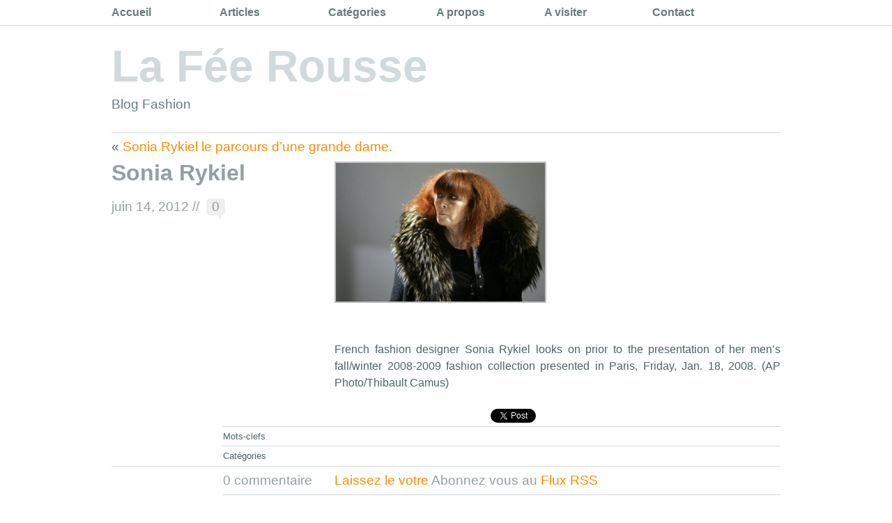

--- FILE ---
content_type: text/html; charset=UTF-8
request_url: http://www.lafeerousse.com/mode/sonia-rykiel-le-parcours.html/attachment/sonia-rykiel
body_size: 4009
content:
<!DOCTYPE html PUBLIC "-//W3C//DTD XHTML 1.0 Strict//EN" "http://www.w3.org/TR/xhtml1/DTD/xhtml1-strict.dtd">
<html xmlns="http://www.w3.org/1999/xhtml" dir="ltr" lang="fr-FR">

<head profile="http://gmpg.org/xfn/11">
<meta http-equiv="Content-Type" content="text/html; charset=UTF-8" />

<title>Sonia Rykiel //  La Fée Rousse</title>

<meta name="description" content="Blog Fashion" />

<link rel="stylesheet" href="http://www.lafeerousse.com/wp-content/themes/wu-wei/style.css" type="text/css" media="screen" />
<link rel="stylesheet" href="http://www.lafeerousse.com/wp-content/themes/wu-wei/colours.css" type="text/css"/>
<link rel="alternate" type="application/rss+xml" title="La Fée Rousse RSS Feed" href="http://www.lafeerousse.com/feed" />
<link rel="alternate" type="application/atom+xml" title="La Fée Rousse Atom Feed" href="http://www.lafeerousse.com/feed/atom" />
<link rel="pingback" href="http://www.lafeerousse.com/xmlrpc.php" />
<script type="text/javascript" src="http://platform.twitter.com/widgets.js"></script>

<link rel="alternate" type="application/rss+xml" title="La Fée Rousse &raquo; Sonia Rykiel Flux des commentaires" href="http://www.lafeerousse.com/mode/createur-dhier-et-daujourdhui/sonia-rykiel-le-parcours.html/attachment/sonia-rykiel/feed" />
<script type='text/javascript' src='http://www.lafeerousse.com/wp-includes/js/comment-reply.js?ver=3.4.2'></script>
<link rel="EditURI" type="application/rsd+xml" title="RSD" href="http://www.lafeerousse.com/xmlrpc.php?rsd" />
<link rel="wlwmanifest" type="application/wlwmanifest+xml" href="http://www.lafeerousse.com/wp-includes/wlwmanifest.xml" /> 
<meta name="generator" content="WordPress 3.4.2" />
<link rel='canonical' href='http://www.lafeerousse.com/mode/createur-dhier-et-daujourdhui/sonia-rykiel-le-parcours.html/attachment/sonia-rykiel' />
<link rel="stylesheet" href="http://www.lafeerousse.com/wp-content/plugins/expand-images/highslide.css" type="text/css"/>
<!--[if lt IE 7]>
<link rel="stylesheet" type="text/css" href="http://www.lafeerousse.com/wp-content/plugins/expand-images/highslide-ie6.css" />
<![endif]-->
</head>

<body id="top" class="default">

	<div class="full-column">

		<div class="center-column">

                        <div class="menu-default-container"><ul id="menu-default" class="menu"><li id="menu-item-150" class="menu-item menu-item-type-custom menu-item-object-custom menu-item-home menu-item-150"><a href="http://www.lafeerousse.com">Accueil</a></li>
<li id="menu-item-153" class="menu-item menu-item-type-custom menu-item-object-custom menu-item-153"><a href="#">Articles</a></li>
<li id="menu-item-155" class="menu-item menu-item-type-custom menu-item-object-custom menu-item-155"><a href="#">Catégories</a>
<ul class="sub-menu">
	<li id="menu-item-156" class="menu-item menu-item-type-taxonomy menu-item-object-category menu-item-156"><a href="http://www.lafeerousse.com/category/mode">Mode</a>
	<ul class="sub-menu">
		<li id="menu-item-2890" class="menu-item menu-item-type-taxonomy menu-item-object-category menu-item-2890"><a href="http://www.lafeerousse.com/category/mode/shopping">Shopping</a></li>
		<li id="menu-item-2891" class="menu-item menu-item-type-taxonomy menu-item-object-category menu-item-2891"><a href="http://www.lafeerousse.com/category/mode/tendance-mode">Tendance</a></li>
		<li id="menu-item-2893" class="menu-item menu-item-type-taxonomy menu-item-object-category menu-item-2893"><a href="http://www.lafeerousse.com/category/mode/conseils">Conseils</a></li>
		<li id="menu-item-2889" class="menu-item menu-item-type-taxonomy menu-item-object-category menu-item-2889"><a href="http://www.lafeerousse.com/category/mode/look-du-jour">Look du jour</a></li>
		<li id="menu-item-2875" class="menu-item menu-item-type-taxonomy menu-item-object-category menu-item-2875"><a href="http://www.lafeerousse.com/category/mode/createur-dhier-et-daujourdhui">Créateur d&rsquo;hier et d&rsquo;aujourd&rsquo;hui</a></li>
	</ul>
</li>
	<li id="menu-item-157" class="menu-item menu-item-type-taxonomy menu-item-object-category menu-item-157"><a href="http://www.lafeerousse.com/category/news">News</a></li>
	<li id="menu-item-235" class="menu-item menu-item-type-taxonomy menu-item-object-category menu-item-235"><a href="http://www.lafeerousse.com/category/conseil-beaute">Conseil beauté</a></li>
</ul>
</li>
<li id="menu-item-151" class="menu-item menu-item-type-custom menu-item-object-custom menu-item-151"><a href="http://www.lafeerousse.com/a-propos">A propos</a></li>
<li id="menu-item-1462" class="menu-item menu-item-type-custom menu-item-object-custom menu-item-1462"><a href="#">A visiter</a>
<ul class="sub-menu">
	<li id="menu-item-1463" class="menu-item menu-item-type-post_type menu-item-object-page menu-item-1463"><a href="http://www.lafeerousse.com/la-blogosphere">La Blogosphère.</a></li>
	<li id="menu-item-1526" class="menu-item menu-item-type-post_type menu-item-object-page menu-item-1526"><a href="http://www.lafeerousse.com/lafeerousse-aime">La fée rousse aime&#8230;</a></li>
	<li id="menu-item-1464" class="menu-item menu-item-type-post_type menu-item-object-page menu-item-1464"><a href="http://www.lafeerousse.com/partenaires">Partenaires</a></li>
</ul>
</li>
<li id="menu-item-152" class="menu-item menu-item-type-custom menu-item-object-custom menu-item-152"><a href="http://www.lafeerousse.com/contact">Contact</a></li>
</ul></div>			<div class="clearboth"><!-- --></div>

		</div>

	</div>

<div class="center-column">

	<div id="header">

		<div class="blog-name"><a href="http://www.lafeerousse.com/">La Fée Rousse</a></div>
		<div class="description">Blog Fashion</div>

	</div>
	
		<div class="navigation">
			<div class="alignleft">&laquo; <a href="http://www.lafeerousse.com/mode/createur-dhier-et-daujourdhui/sonia-rykiel-le-parcours.html" rel="prev">Sonia Rykiel le parcours d&rsquo;une grande dame.</a></div>
			<div class="alignright"></div>
			<div class="clearboth"><!-- --></div>
		</div>

		<div class="post-2144 attachment type-attachment status-inherit hentry" id="post-2144">

			<div class="post-info">

				<h1><a href="http://www.lafeerousse.com/mode/createur-dhier-et-daujourdhui/sonia-rykiel-le-parcours.html/attachment/sonia-rykiel" rel="bookmark" title="Liens permanent vers Sonia Rykiel">Sonia Rykiel</a></h1>

				<div class="timestamp">juin 14, 2012 <!-- by blandine --> //</div> <div class="comment-bubble"><a href="#comments">0</a></div>
				<div class="clearboth"><!-- --></div>

				<p></p>

			</div>


			<div class="post-content">
				<p class="attachment"><a href='http://www.lafeerousse.com/wp-content/uploads/2012/06/Sonia-Rikiel.jpg' title='Sonia Rykiel'><img width="300" height="199" src="http://www.lafeerousse.com/wp-content/uploads/2012/06/Sonia-Rikiel-300x199.jpg" class="attachment-medium" alt="Sonia Rykiel" title="Sonia Rykiel" /></a></p>
<p>French fashion designer Sonia Rykiel looks on prior to the presentation of her men&rsquo;s fall/winter 2008-2009 fashion collection presented in Paris, Friday, Jan. 18, 2008. (AP Photo/Thibault Camus)</p>
				<div class="clearboth"><!-- --></div>
				<div>
					<iframe src="//www.facebook.com/plugins/like.php?href=http://www.lafeerousse.com/mode/createur-dhier-et-daujourdhui/sonia-rykiel-le-parcours.html/attachment/sonia-rykiel&amp;send=false&amp;layout=button_count&amp;width=220&amp;show_faces=true&amp;action=like&amp;colorscheme=light&amp;font&amp;height=21" scrolling="no" frameborder="0" style="border:none; overflow:hidden; width:220px; height:21px;" allowTransparency="true"></iframe>
					<a href="http://twitter.com/share" class="twitter-share-button" data-count="horizontal" data-via="LaFeeRousse" data-url="http://www.lafeerousse.com/mode/createur-dhier-et-daujourdhui/sonia-rykiel-le-parcours.html/attachment/sonia-rykiel">Tweet</a>
				</div>

				
			</div>

			<div class="clearboth"><!-- --></div>

				<div class="post-meta-data">Mots-clefs <span></span></div>

				<div class="post-meta-data">Catégories <span></span></div>

		</div>

	
<!-- You can start editing here. -->

<div id="comment-wrapper">

	<h3 id="comments">0 commentaire <span><a href="#respond">Laissez le votre </a>Abonnez vous au <a href='http://www.lafeerousse.com/mode/createur-dhier-et-daujourdhui/sonia-rykiel-le-parcours.html/attachment/sonia-rykiel/feed'>Flux RSS </a></span></h3>

	
					<!-- If comments are open, but there are no comments. -->

		 
	

	
	<div id="respond">

		<h3>Laisser une réponse <span></span></h3>
					
		<div class="cancel-comment-reply">
			<a rel="nofollow" id="cancel-comment-reply-link" href="/mode/sonia-rykiel-le-parcours.html/attachment/sonia-rykiel#respond" style="display:none;">Annuler la réponse.</a>		</div>

		
			<form action="http://www.lafeerousse.com/wp-comments-post.php" method="post" id="commentform">

				<!--<p class="form-field">-->
					<img src="http://www.lafeerousse.com/wp-content/themes/wu-wei/images/dofollow-120x48.png" class="alignleft"/>
				<!--</p>-->
				<span>
					Ce site utilise <a href="http://www.scratch99.com/wordpress-plugin-keywordluv/">KeywordLuv</a>. Entrez VotreNom@VosMotsClés dans le champ "nom" pour profiter de ses avantages. Exemple blandinette@blog mode pour fair un lien avec blog mode comme mots clés.
				</span>
				<br class="clearboth" />
									<p class="form-field"><label for="author">Nom</label>
						<span><input type="text" name="author" id="author" value="" size="22" tabindex="1" />
						<small>obligatoire</small></span>
					</p>

					<p class="form-field"><label for="email">E-mail</label>
						<span><input type="text" name="email" id="email" value="" size="22" tabindex="2" />
						<small>Adresse de messagerie (ne sera pas publiée)</small></span>
					</p>

					<p class="form-field"><label for="url">Site web</label>
					<span><input type="text" name="url" id="url" value="" size="22" tabindex="3" /></span></p>

				
				<p class="form-field comment-box">Commentaire				<span><textarea name="comment" id="comment" cols="100%" rows="10" tabindex="4"></textarea></span></p>

				 <!--<p><small><strong>XHTML:</strong> You can use these tags: <code>&lt;a href=&quot;&quot; title=&quot;&quot;&gt; &lt;abbr title=&quot;&quot;&gt; &lt;acronym title=&quot;&quot;&gt; &lt;b&gt; &lt;blockquote cite=&quot;&quot;&gt; &lt;cite&gt; &lt;code&gt; &lt;del datetime=&quot;&quot;&gt; &lt;em&gt; &lt;i&gt; &lt;q cite=&quot;&quot;&gt; &lt;strike&gt; &lt;strong&gt; </code></small></p></-->

				<p class="form-field submit-button">Envoyer<span><input name="submit" type="submit" id="submit" tabindex="5" value="Soumettre le commentaire" /><input type='hidden' name='comment_post_ID' value='2144' id='comment_post_ID' />
<input type='hidden' name='comment_parent' id='comment_parent' value='0' />
</span></p>

				<p style="display: none;"><input type="hidden" id="akismet_comment_nonce" name="akismet_comment_nonce" value="6b79bb3d05" /></p><p>Ce site utilise <a href="http://www.scratch99.com/wordpress-plugin-keywordluv/">KeywordLuv</a>. Entrez VotreNom@VosMotsClés dans le champ "nom" pour profiter de ses avantages. Exemple blandinette@blog mode pour fair un lien avec blog mode comme mots clés.</p>

	<p style="clear: both;" class="subscribe-to-comments">
	<input type="checkbox" name="subscribe" id="subscribe" value="subscribe" style="width: auto;" checked="checked" />
	<label for="subscribe">Notifiez moi des réponses par e-mail</label>
	</p>



			</form>

		
	</div> <!-- end of respond wrapper -->


</div> <!-- end of comment-wrapper -->
	<!-- <rdf:RDF xmlns:rdf="http://www.w3.org/1999/02/22-rdf-syntax-ns#"
			xmlns:dc="http://purl.org/dc/elements/1.1/"
			xmlns:trackback="http://madskills.com/public/xml/rss/module/trackback/">
		<rdf:Description rdf:about="http://www.lafeerousse.com/mode/createur-dhier-et-daujourdhui/sonia-rykiel-le-parcours.html/attachment/sonia-rykiel"
    dc:identifier="http://www.lafeerousse.com/mode/createur-dhier-et-daujourdhui/sonia-rykiel-le-parcours.html/attachment/sonia-rykiel"
    dc:title="Sonia Rykiel"
    trackback:ping="http://www.lafeerousse.com/mode/createur-dhier-et-daujourdhui/sonia-rykiel-le-parcours.html/attachment/sonia-rykiel/trackback" />
</rdf:RDF> -->

	
<div>

<div class="center-column-sidebar">

<ul id="sidebar">
</ul>
	<div class="clearboth"><!-- --></div>

	<div id="footer">
			<div class="credits"><a href="http://equivocality.com/wu-wei">Wu Wei</a> by <a href="http://equivocality.com">Jeff Ngan</a>.</div>

			<div class="bottom-link"><a href="#top">Retour en haut</a></div>

			<div class="clearboth">
				<br />Site audité par :<br />
				<a href="http://www.xiti.com/xiti.asp?s=542288" title="WebAnalytics" target="_top">
				<script type="text/javascript">
				<!--
				Xt_param = 's=542288&p=';
				try {Xt_r = top.document.referrer;}
				catch(e) {Xt_r = document.referrer; }
				Xt_h = new Date();
				Xt_i = '<img width="80" height="15" border="0" alt="" ';
				Xt_i += 'src="http://logv4.xiti.com/g.xiti?'+Xt_param;
				Xt_i += '&hl='+Xt_h.getHours()+'x'+Xt_h.getMinutes()+'x'+Xt_h.getSeconds();
				if(parseFloat(navigator.appVersion)>=4)
				{Xt_s=screen;Xt_i+='&r='+Xt_s.width+'x'+Xt_s.height+'x'+Xt_s.pixelDepth+'x'+Xt_s.colorDepth;}
				document.write(Xt_i+'&ref='+Xt_r.replace(/[<>"]/g, '').replace(/&/g, '$')+'" title="Internet Audience">');
				//-->
				</script>
				<noscript>
				Mesure d'audience ROI statistique webanalytics par <img width="80" height="15" src="http://logv4.xiti.com/g.xiti?s=542288&p=" alt="WebAnalytics" />
				</noscript></a>
			</div>

	</div>

</div>

<!-- Designed by Jeff Ngan - http://equivocality.com/wu-wei/ -->

<script type='text/javascript' src='http://www.lafeerousse.com/wp-content/plugins/expand-images/highslide.js'></script>

</body>
</html>


--- FILE ---
content_type: text/css
request_url: http://www.lafeerousse.com/wp-content/themes/wu-wei/style.css
body_size: 3239
content:
/*
Theme Name: Wu Wei
Theme URI: http://equivocality.com/wu-wei
Description: A clean, minimalist, grid-based theme, with high contrast and multiple colour schemes
Version: 1.2.4
Author: Jeff Ngan
Author URI: http://equivocality.com/
Tags: black, white, fixed-width, two-columns, custom-colors, threaded-comments, sticky-post

This theme was designed and built by Jeff Ngan, http://equivocality.com/
Dedicated to Michael Babin

License: GNU General Public License (GPL) version 3

*/


/*** Reset Styles ************************************************************/

html, body, div, span, applet, object, iframe, h1, h2, h3, h4, h5, h6, p, acronym, abbr, blockquote, pre, a, address, big, cite, code, del, dfn, em, font, img, ins, kbd, q, s, samp, small, strike, strong, tt, var, b, u, i, center, dl, dt, dd, ol, ul, li, fieldset, form, label, legend, table, caption, tbody, tfoot, thead, tr, th, td {margin:0; padding:0; border:0;	outline:0; font-size:100%; vertical-align:baseline; background:transparent;}
body {line-height:1.5;}
blockquote, q {quotes: none;}
blockquote:before, blockquote:after, q:before, q:after {content:''; content:none;}
:focus {outline:0;}
ins {text-decoration:none;}
del {text-decoration: line-through;}
table {border-collapse:collapse; border-spacing:0;}
a img {border:none;}


/*** General *****************************************************************/

body {background-color:#fff; color:#516064; margin:0; padding:0; text-align:center; font-size:0.8em; font-family:"Helvetica Neue", Arial, Helvetica, sans-serif;font-weight: 300;}

p {font-size:1.25em; line-height:1.5em; margin:0 0 1.5em; text-align: justify;}
small {font-size:0.75em;}

/*h1, h2, h3, h4, h5 {font-family: museo;}*/
a:link, a:visited {color:#ff8a00; text-decoration:none;}
a:hover {color:#feb925;}

img {margin:0 0 1.5em;}
img.alignleft {margin-right:1.5em;}
img.alignright {margin-left:1.5em;}

.full-column {border-bottom:1px solid #d1d9dc;}
.center-column {width:960px; margin:0px auto; text-align:left; clear:both;}

.alignright {float:right;margin-left: 1.5em !important;}
.alignleft {float:left; margin-right: 1.5em !important;}
.aligncenter, div.aligncenter {display:block; margin-left:auto; margin-right:auto;}
.wp-caption {text-align: center;padding-top:4px; margin:0px;}
.wp-caption img {margin:0; padding:0; border:0 none;}
.wp-caption p.wp-caption-text {font-size:11px; line-height:17px; font-style: italic; padding:0 4px 5px; margin:0;}
.clearboth {clear:both;}

.navigation {padding:0.333em 0; font-size:1.5em; border-top:1px solid #d1d9dc;}

.pagetitle {padding:0.333em 0; font-size:1.5em; color:#959ea1; position:relative; border-top:1px solid #d1d9dc;}
.pagetitle span {position:absolute; left:240px;}

#searchform {margin:0 0 1.5em; font-size:1.167em;}


/*** Header ******************************************************************/

ul#menu {margin:0; padding:0;}
ul#menu li {font-size:0.916em; float:left; margin-right:1.819em; padding:0; display:block; list-style:none;}
ul#menu li a:link, ul#menu li a:visited {display:block; padding:7px 0 10px; line-height:1em; width:9.08em; color:#6a797d; font-weight:bold; text-decoration:none; border-top:3px solid #fff; text-transform:lowercase;}
ul#menu li a:hover {border-top:3px solid #ff8a00;}
ul#menu li a span {font-size:0.833em; color:#d1d9dc; text-transform:lowercase;}
ul#menu li a.selected {border-top:3px solid #6a797d;}
ul#menu .last {margin-right:0;}

ul.menu {margin:0; padding:0;}
ul.menu li {font-size:16px; float:left; margin-right:10px; padding:0; display:block; list-style:none;position:relative;}
ul.menu li a:link, ul.menu li a:visited {display:block; padding:7px 0 10px; line-height:1em; width:9.08em; color:#6a797d; font-weight:bold; text-decoration:none; border-top:3px solid #fff;}
ul.menu li a:hover {border-top:3px solid #ff8a00;}
ul.menu li a span {font-size:0.833em; color:#d1d9dc;}
ul.menu > li.current-menu-item > a {border-top:3px solid #6a797d;}
ul.menu > li.current-menu-parent > a {border-top:3px solid #6a797d;}
ul.menu .last {margin-right:0;}
ul.menu li ul.sub-menu li ul.sub-menu {left: 215px; top:0;}


	/* Dropdown */
	.menu ul {
		display: none;
		margin: 0;
		line-height: normal;
		list-style: none;
		position: absolute;
		top: 100%;
		left: 0px;
		z-index: 1000; /* Maybe a bit to high, but it have to be higher than the ones the slider adds */
	}
	
	.menu li:hover > ul {
		display: block;
	}
	
	.menu ul li {
		margin: 0;
		padding-bottom: 0;
		float: none;
	}
	
	.menu ul li a:link {
		font-size: 16px;
		padding: 5px 60px 10px 10px;
	}
        .menu ul li a:hover {
            background-color: #e6ebee;
            border-top:3px solid #e6ebee;
        }
        .sub-menu {border: 1px #D1D9DC solid;
                margin-top: -5px;
                background-color: white;
        }

.blog-name {font-size:5em; font-weight:bold; line-height:1em;}
.blog-name a:link, .blog-name a:visited {color:#d1d9dc; text-decoration:none;}
.blog-name a:hover {color:#ff8a00;}

.description {margin-top:0.5em; font-size:1.5em; color:#6a797d;}

#header {padding:2em 0;}


/*** Posts and Pages *********************************************************/

.post, .page {border-top:1px solid #d1d9dc; padding-top:1.5em;}
* html .post, * html .page {height:1%;} /* Fix for IE6 */

.sticky {border-top:3px solid #d1d9dc;}

h1 {color:#959ea1; font-size:2.5em; font-weight:bold; line-height:1em; padding-bottom:0.6em;}
h1 a:link, h1 a:visited {color:#959ea1; text-decoration:none;}
h1 a:hover {color:#ff8a00;}

.post-info {float:left; width:300px; margin:0 20px 0 0;}

.timestamp {float:left; font-size:1.5em; color:#959ea1;}

.comment-bubble {float:left; font-size:1.5em; margin-left:0.5em; text-align:center;}
.comment-bubble a:link, .comment-bubble a:visited {color:#959ea1; text-decoration:none; display:block; width:27px; height:32px; background:url(images/comment-bubble.gif) no-repeat 0 2px;}
.comment-bubble a:hover {color:#ff8a00;}

.post-content {float:left; width:640px; overflow:visible;}

.post-content h2 {font-size:2.0em; margin-bottom:0.75em;}
.post-content h3 {font-size:1.5em; margin-bottom:1em;}
.post-content h4 {font-size:1.167em; margin-bottom:0.867em;}

blockquote {background:#fff url(images/blockquote.gif) no-repeat top left; margin:0 30px 0 30px; padding-left:30px; font-style:italic;font-size: 18px;color:#b6bdbf;}
blockquote p {text-align: left;}

.pull-1 {margin-left:-8.571em; width:41.428em}
.pull-2 {margin-left:-17.143em; width:50em;}
* html .pull-1, * html .pull-2 {position:relative;} /* Fix for IE6 */

.post-content ul, .post-content ol {margin:0 0 1.5em; padding:0; font-size:1.25em;}
.post-content ul li, .post-content ol li {margin-left:3em; padding-left:0em; line-height:1.5em;}
.post-content ul li ul, .post-content ol li ol, .post-content ul li ol, .post-content ol li ul {font-size:1em;}

pre {white-space:pre-wrap; word-wrap:break-word; margin:0 0 1.5em;}

dl {margin:0 0 1.5em;}
dt {font-weight:bold; font-size:1.167em;}
dd {font-size:1.167em; margin-left:8.571em;}

acronym, abbr {border-bottom:1px dotted #333;}

hr {color:#d1d9dc; height:1px; background-color:#d1d9dc; border:0;}

.more-link {display:block; margin-top:1.5em;}

.post-meta-data {position:relative; margin:0 0 0 160px; height:100%; padding:0.333em 0; border-top:1px solid #d1d9dc;}
.post-meta-data span {position:absolute; left:160px; top:0.333em;}

.gallery {margin:0 0 1.5em 0; padding:0;}
.gallery-item {float:left; margin:10px 0 0 0; text-align:left; padding:0;}
.gallery img, .gallery a img {border:solid 1px #D9D9D9; background:#ffffff; padding:4px; margin:0;}
.gallery a:hover img {border-color:#666666; background:#fff;}
.gallery-caption {margin:0 0 1.5em 0; font-size:0.833em; line-height:1.167em; color:#666;}

table {margin:1.5em 0; padding:0; border-collapse:collapse;}
table th {padding:0.5em; border:1px solid #d1d9dc; background-color:#f8f8f8;}
table tr {margin:0; padding:0;}
table tr td {padding:0.5em; border:1px solid #d1d9dc;}

/*** Comments ****************************************************************/

#comment-wrapper {padding-left:160px; border-top:1px solid #d1d9dc;}

h3#comments {font-size:1.5em; position:relative; height:100%; padding:0.333em 0; color:#959ea1; font-weight:normal;}
h3#comments span {position:absolute; left:160px; top:0.333em;}

ol.commentlist {margin:0; padding:0;}
ol.commentlist li {list-style:none; position:relative; border-top:1px solid #d1d9dc; padding:0.333em 0 0 160px;} 
ol.commentlist li.bypostauthor {border-top:1px solid #6a797d;} 
ol.commentlist li.comment-author-admin {border-top:1px solid #6a797d;} 
ol.commentlist li.comment div.vcard {padding-top:1.0em; }
ol.commentlist li.comment div.vcard cite.fn {font-size:1.167em;} 
ol.commentlist li.comment div.vcard img.avatar {position:absolute; left:0em; padding-top:0.333em;}
* html ol.commentlist li.comment div.vcard img.avatar {left:-10em;} /* Fix for IE6 */
ol.commentlist li.comment div.vcard span.says {visibility:hidden;}
ol.commentlist li.comment div.comment-meta {margin-bottom:1em;} 
ol.commentlist li.comment div.reply {position:absolute; top:8px; right:3px;}
ol.commentlist li.pingback div.vcard {padding-top:1.0em;} 
ol.commentlist li.pingback div.vcard cite.fn {font-size:1.167em;} 
ol.commentlist li.pingback div.vcard span.says {visibility:hidden;} 
ol.commentlist li.pingback div.reply {position:absolute; top:8px; right:3px;}

#respond {position:relative; padding:0; border-top:1px solid #d1d9dc; margin-bottom:3em;}
#respond h3 {font-size:1.5em; color:#959ea1; padding:0.333em 0; font-weight:normal;}

.cancel-comment-reply {position:absolute; top:8px; right:3px;}

#commentform {border-top:1px solid #d1d9dc; padding-top:1em;}
#commentform span {position: absolute; left: 160px;}

.nocomments {border-top:1px solid #d1d9dc; padding:1em 0 0 8.571em;}

.form-field {position:relative; margin-bottom:1em; height:100%;}
.form-field span {position:absolute; left:160px;}
.form-field #author, .form-field #email, .form-field #url {background-color:#fcfcfc; border:1px solid #333;}
.form-field span textarea#comment {background-color:#fcfcfc; border:1px solid #D1D9DC; width:634px; height:200px; font-size:1em; font-family:"Helvetica Neue", Arial, Helvetica, sans-serif;}

.comment-box {margin-bottom:200px;}


/*** Sidebar + Widgets *******************************************************/

.center-column-sidebar {width:960px; margin:0px auto; text-align:left; clear:both; overflow:hidden;}

#sidebar {border-top:1px solid #d1d9dc; margin:0 0 1em 0; padding:1em 0 0 0;}
#sidebar li {display:inline; width:300px; margin-right:20px; overflow:hidden; float:left; list-style:none;}
#sidebar .widget {font-size:1.167em; line-height:1.5em;}
#sidebar li h2 {font-size:1.714em; color:#959ea1; padding:0.333em 0;}

#sidebar li ul li a {/*display:block;*/}


/*** Footer ******************************************************************/

#footer {margin:2em 0; padding:0.5em 0 0 0; border-top:3px solid #eee; font-size:0.916em; color:#d1d9dc; line-height:1em;}
#footer a:link, #footer a:visited {margin:0; padding:0; color:#959ea1; font-weight:bold;}
#footer a:hover {color:#ff8a00;}

.credits {float:left;}
.bottom-link {float:right;}

/*************/
/* Page Navi */
/*************/

.wp-pagenavi {
	clear: both;
}

.wp-pagenavi a, .wp-pagenavi span {
	text-decoration: none;
	border: 1px solid #D1D9DC;
	padding: 3px 5px;
	margin: 2px;
}

.wp-pagenavi a:hover, .wp-pagenavi span.current {
	border-color: #D1D9DC;
}

.wp-pagenavi span.current {
	font-weight: bold;
}

--- FILE ---
content_type: text/css
request_url: http://www.lafeerousse.com/wp-content/themes/wu-wei/colours.css
body_size: 553
content:
/*** Dark Colours ********************************************************/

.dark {background:#494949; color:#fff;}

.dark a:link, .dark a:visited {color:#AFD7F5;}
.dark a:hover {color:#597298;}

.dark .pagetitle {color:#fff; border-top:1px solid #666;}

.dark .navigation {border-top:1px solid #666;}

.dark hr {color:#8F8F87; background-color:#8F8F87;}

.dark .full-column {border-bottom:1px solid #666;}

.dark ul#menu li a:link, .dark ul#menu li a:visited {color:#fff; border-top:3px solid #494949;}
.dark ul#menu li a:hover {border-top:3px solid #AFD7F5;}
.dark ul#menu li a span {color:#999;}
.dark ul#menu li a.selected {border-top:3px solid #F1EFEB;}

.dark .blog-name a:link, .dark .blog-name a:visited {color:#fff;}
.dark .blog-name a:hover {color:#AFD7F5;}

.dark .description {color:#F1EFEB;}

.dark h1 {color:#fff;}
.dark h1 a:link, .dark h1 a:visited {color:#fff;}
.dark h1 a:hover {color:#AFD7F5;}

.dark .post, .dark .page {border-top:1px solid #666;}

.dark blockquote {background:#494949 url('images/blockquote_dark.gif') no-repeat;}

.dark .timestamp {color:#999;}

.dark .comment-bubble a:link, .dark .comment-bubble a:visited {color:#fff; background:url('images/comment-bubble_dark.gif') no-repeat 0 2px;}
.dark .comment-bubble a:hover {color:#AFD7F5;}

.dark .post-meta-data {border-top:1px solid #666;}

.dark #comment-wrapper {padding-left:120px; border-top:1px solid #666;}

.dark h3#comments {color:#fff;}

.dark ol.commentlist li {border-top:1px solid #666;} 
.dark ol.commentlist li.bypostauthor {border-top:1px solid #ccc;} 
.dark ol.commentlist li.comment-author-admin {border-top:1px solid #ccc;} 

.dark #respond {border-top:1px solid #666;}
.dark #respond h3 {color:#fff;}

.dark #commentform {border-top:1px solid #666;}

.dark #sidebar {border-top:1px solid #666;}
.dark #sidebar li h2 {color:#fff;}

.dark #footer {border-top:3px solid #666;}
.dark #footer a:link, .dark #footer a:visited {color:#fff;}
.dark #footer a:hover {color:#AFD7F5;}